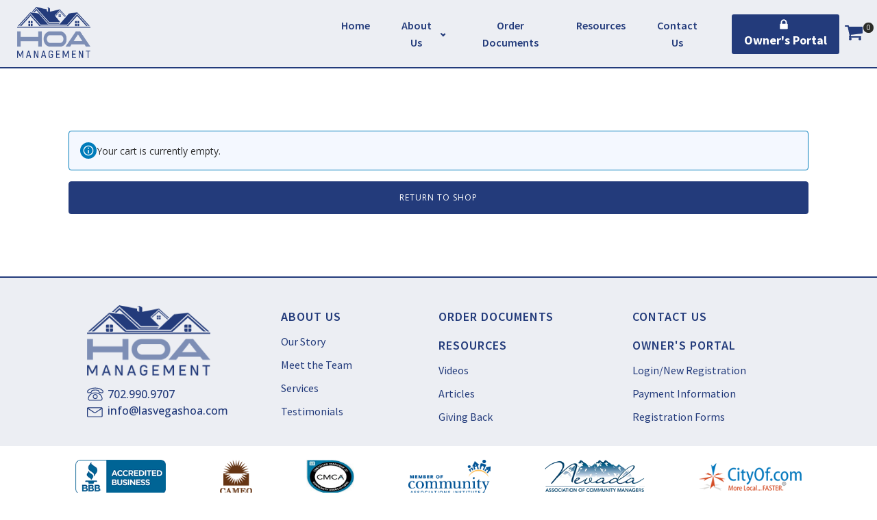

--- FILE ---
content_type: text/css
request_url: https://www.lasvegashoa.com/wp-content/uploads/oxygen/css/30.css?cache=1683920105&ver=6.7.4
body_size: 33451
content:
#section-234-30 > .ct-section-inner-wrap{padding-top:20px;padding-bottom:0;align-items:center}#section-234-30{text-align:center;background-color:#eceef3;border-top-color:#233b7b;border-top-width:2px;border-top-style:solid}#section-166-30 > .ct-section-inner-wrap{padding-top:10px;padding-bottom:10px;display:flex;flex-direction:row;align-items:center;justify-content:space-between}#section-166-30{text-align:center;border-top-color:#233b7b;border-top-style:none;border-top-width:2px;border-bottom-color:#233b7b;border-bottom-width:2px;border-bottom-style:none;border-right-style:none;border-left-style:none}#section-314-30 > .ct-section-inner-wrap{padding-top:0;padding-bottom:0;align-items:center}#section-314-30{text-align:center;background-color:#eceef3}@media (max-width:767px){#section-166-30 > .ct-section-inner-wrap{display:flex;flex-direction:column;align-content:center;justify-content:center}}#div_block-147-30{padding-top:10px;padding-left:10px;padding-right:10px;padding-bottom:10px;height:100px;margin-left:15px;width:10%}#div_block-148-30{height:100px;width:25.00%}#div_block-149-30{justify-content:center;height:100px;align-items:center;text-align:center;flex-direction:row;display:flex;width:65%;useCustomTag:true}#div_block-236-30{width:25%}#div_block-258-30{flex-direction:row;display:flex;align-items:center;margin-top:15px;padding-bottom:0px;padding-top:0px}#div_block-303-30{flex-direction:row;display:flex;align-items:center;margin-top:0px;padding-bottom:0px;padding-top:0px;margin-bottom:10px}#div_block-240-30{width:20.00%}#div_block-245-30{width:25%}#div_block-251-30{width:25.00%}#div_block-346-30{width:100.00%;justify-content:flex-start;align-items:center;text-align:left;flex-direction:row;display:flex;padding-left:0px}@media (max-width:1120px){#div_block-147-30{width:10px;display:flex;text-align:left;flex-direction:row}}@media (max-width:1120px){#div_block-148-30{width:25px}}@media (max-width:1120px){#div_block-149-30{width:65.00px}}@media (max-width:991px){#div_block-147-30{padding-bottom:0px;padding-top:0px;padding-right:0px;padding-left:0px;display:flex;flex-direction:row;align-items:center;justify-content:space-around;flex-wrap:nowrap;align-content:center;float:none;overflow:hidden;clear:none;visibility:visible;text-align:center;margin-top:0px;margin-bottom:0px;margin-right:0px;margin-left:0px}}@media (max-width:991px){#div_block-148-30{padding-top:0px;padding-right:0px;padding-bottom:0px;padding-left:0px}}@media (max-width:991px){#div_block-346-30{flex-direction:column;display:flex}}@media (max-width:767px){#div_block-236-30{flex-direction:column;display:flex;align-items:center;text-align:center}}@media (max-width:767px){#div_block-251-30{padding-bottom:40px}}@media (max-width:767px){#div_block-346-30{flex-direction:row;display:flex;text-align:center;justify-content:center}}@media (max-width:479px){#div_block-147-30{width:25px}}@media (max-width:479px){#div_block-148-30{width:37.50px}}@media (max-width:479px){#div_block-149-30{width:37.50px}}@media (max-width:479px){#div_block-258-30{margin-bottom:12px}}@media (max-width:479px){#div_block-303-30{margin-bottom:12px}}@media (max-width:479px){#div_block-346-30{flex-direction:column;display:flex}}@media (max-width:991px){#new_columns-146-30> .ct-div-block{width:100% !important}}#new_columns-146-30{background-size:cover;height:100px;display:flex;align-items:flex-start;justify-content:center;flex-wrap:nowrap;align-content:stretch;background-color:#eceef3;border-bottom-color:#233b7b;border-bottom-width:2px;border-bottom-style:solid;background-position:0% 0%}@media (max-width:991px){#new_columns-235-30> .ct-div-block{width:50% !important}}@media (max-width:767px){#new_columns-235-30> .ct-div-block{width:100% !important}#new_columns-235-30{flex-direction:column}}#new_columns-235-30{border-bottom-style:none;border-bottom-color:#233b7b;border-bottom-width:1px;justify-content:space-around}@media (max-width:991px){#new_columns-345-30> .ct-div-block{width:100% !important}}#new_columns-345-30{width:95%;border-top-width:0;border-right-width:0;border-bottom-width:0;border-left-width:0;padding-left:0px;margin-top:0px;padding-top:0px}@media (max-width:1120px){#new_columns-146-30{display:flex;flex-direction:row;align-items:flex-start;justify-content:center;flex-wrap:nowrap;align-content:stretch;float:none;overflow:visible;clear:none;visibility:visible}}#text_block-142-30{font-family:'Source Sans Pro';color:#ffffff;font-size:18px;font-weight:700}#text_block-260-30{color:#233b7b;font-size:16px;font-family:'Open Sans';font-weight:500;margin-right:24px;line-height:1.4}#text_block-305-30{color:#233b7b;font-size:16px;font-family:'Open Sans';font-weight:500;margin-right:24px;line-height:1.4}@media (max-width:767px){#text_block-142-30{font-size:14px}}@media (max-width:479px){#text_block-260-30{margin-right:0px}}@media (max-width:479px){#text_block-305-30{margin-right:0px}}#link_text-290-30{font-family:'Source Sans Pro'}#link_text-292-30{font-family:'Source Sans Pro'}#link_text-247-30{font-family:'Source Sans Pro'}#link_text-248-30{font-family:'Source Sans Pro'}#link_text-249-30{font-family:'Source Sans Pro'}#link_text-294-30{font-family:'Source Sans Pro'}#link_text-296-30{font-family:'Source Sans Pro'}#link-140-30{background-color:#233b7b;text-align:center;flex-direction:row;display:flex;padding-top:6px;padding-bottom:6px;padding-left:10px;padding-right:10px;border-radius:3px;margin-left:25px}#link-140-30:hover{background-color:#7d8eb5}#link-275-30{margin-bottom:0px}#link-175-30{margin-top:10px;margin-left:10px;margin-right:10px;margin-bottom:10px}#link-177-30{margin-top:10px;margin-left:10px;margin-right:10px;margin-bottom:10px}#link-179-30{margin-top:10px;margin-left:10px;margin-right:10px;margin-bottom:10px}#link-181-30{margin-top:10px;margin-left:10px;margin-right:10px;margin-bottom:10px}#link-183-30{margin-top:10px;margin-left:10px;margin-right:10px;margin-bottom:10px}#link-185-30{margin-top:10px;margin-left:10px;margin-right:10px;margin-bottom:10px}@media (max-width:991px){#link-354-30{width:100%;padding-top:10px;padding-right:10px;padding-bottom:10px;padding-left:10px}}@media (max-width:767px){#link-140-30{flex-direction:column;display:flex;text-align:center;line-height:1}}#image-355-30{height:75px}#image-276-30{width:180px}#image-168-30{margin-left:0px;margin-right:0px;margin-top:0px;margin-bottom:0px;height:50px}#image-169-30{margin-left:0px;margin-right:0px;margin-top:0px;margin-bottom:0px;height:50px}#image-170-30{margin-left:0px;margin-right:0px;margin-top:0px;margin-bottom:0px;height:50px}#image-172-30{margin-left:0px;margin-right:0px;margin-top:0px;margin-bottom:0px;height:50px}#image-173-30{margin-left:0px;margin-right:0px;margin-top:0px;margin-bottom:0px;height:50px}#image-174-30{margin-left:0px;margin-right:0px;margin-top:0px;margin-bottom:0px;height:40px}@media (max-width:1120px){#image-355-30{height:75px}}@media (max-width:991px){#image-355-30{height:75px}}@media (max-width:479px){#image-355-30{height:60px}}#fancy_icon-141-30{color:#ffffff}#fancy_icon-141-30>svg{width:18px;height:18px}#fancy_icon-141-30{padding-right:5px}#fancy_icon-259-30{color:#233b7b}#fancy_icon-304-30{color:#233b7b}@media (max-width:767px){#fancy_icon-141-30{color:#ffffff}#fancy_icon-141-30>svg{width:14px;height:14px}}#_nav_menu-130-30 .oxy-nav-menu-hamburger-line{background-color:#233b7b}@media (max-width:1120px){#_nav_menu-130-30 .oxy-nav-menu-list{display:none}#_nav_menu-130-30 .oxy-menu-toggle{display:initial}#_nav_menu-130-30.oxy-nav-menu.oxy-nav-menu-open .oxy-nav-menu-list{display:initial}}#_nav_menu-130-30.oxy-nav-menu.oxy-nav-menu-open{margin-top:0 !important;margin-right:0 !important;margin-left:0 !important;margin-bottom:0 !important}#_nav_menu-130-30.oxy-nav-menu.oxy-nav-menu-open .menu-item a{padding-top:20px;padding-bottom:20px;padding-left:20px;padding-right:20px}#_nav_menu-130-30 .oxy-nav-menu-hamburger-wrap{width:40px;height:40px;margin-top:10px;margin-bottom:10px}#_nav_menu-130-30 .oxy-nav-menu-hamburger{width:40px;height:32px}#_nav_menu-130-30 .oxy-nav-menu-hamburger-line{height:6px}#_nav_menu-130-30.oxy-nav-menu-open .oxy-nav-menu-hamburger .oxy-nav-menu-hamburger-line:first-child{top:13px}#_nav_menu-130-30.oxy-nav-menu-open .oxy-nav-menu-hamburger .oxy-nav-menu-hamburger-line:last-child{top:-13px}#_nav_menu-130-30{margin-right:0px;font-family:'Source Sans Pro'}#_nav_menu-130-30 .oxy-nav-menu-list{flex-direction:row}#_nav_menu-130-30 .menu-item a{padding-top:20px;padding-left:20px;padding-right:20px;padding-bottom:20px;font-weight:600;color:#233b7b}#_nav_menu-130-30 .current-menu-item a{color:#233b7b;background-color:#7d8eb5}#_nav_menu-130-30.oxy-nav-menu:not(.oxy-nav-menu-open) .sub-menu{background-color:color(32)}#_nav_menu-130-30.oxy-nav-menu:not(.oxy-nav-menu-open) .sub-menu .menu-item a{border:0;padding-top:20px;padding-bottom:20px;color:#7d8eb5}#_nav_menu-130-30:hover{border-top-color:#233b7b;border-right-color:#233b7b;border-bottom-color:#233b7b;border-left-color:#233b7b;border-top-style:none;border-right-style:none;border-bottom-style:none;border-left-style:none;border-radius:5px}#_nav_menu-130-30 .menu-item:focus-within a,#_nav_menu-130-30 .menu-item:hover a{background-color:#233b7b;color:#7d8eb5}#_nav_menu-130-30.oxy-nav-menu:not(.oxy-nav-menu-open) .sub-menu .menu-item a:hover{border:0;padding-top:20px;padding-bottom:20px;background-color:#7d8eb5;color:#233b7b}#-back-to-top-348-30 :hover{border-top-width:1px;border-right-width:1px;border-bottom-width:1px;border-left-width:1px;border-top-style:none;border-right-style:none;border-bottom-style:none;border-left-style:none}#-back-to-top-348-30{border_radius_border-radius:5px;border-top-style:none;border-right-style:none;border-bottom-style:none;border-left-style:none;border-radius:5px}#-back-to-top-348-30 .oxy-back-to-top_icon svg{font-size:69px}#-back-to-top-348-30 .oxy-back-to-top_icon{color:#7d8eb5}#-back-to-top-348-30 .oxy-back-to-top_icon:hover{color:#ffffff}#-back-to-top-348-30 .oxy-back-to-top_text{font-family:'Source Sans Pro';color:#7d8eb5;font-weight:600}#-back-to-top-348-30{right:0;left:auto}.oxy-back-to-top{cursor:pointer;position:fixed;bottom:0;right:0;z-index:99;margin:30px;display:inline-flex;align-items:center;justify-content:center;opacity:0;visibility:hidden;transition-property:opacity,visibility;transition-duration:0.3s}.oxygen-builder-body .oxy-back-to-top{opacity:1;visibility:visible}.oxy-back-to-top.btt-visible{opacity:1;visibility:visible}.oxy-back-to-top_inner{display:inline-flex;flex-direction:column;align-items:center;color:inherit;text-decoration:none}.oxy-back-to-top_image{height:auto;max-width:100%;width:90px}.oxy-back-to-top_icon{display:flex;align-items:center;justify-content:center}.oxy-back-to-top_icon svg{fill:currentColor;width:1em;height:1em;pointer-events:none}#-back-to-top-348-30{color:#ffffff;padding-top:10px;padding-left:10px;padding-right:10px;padding-bottom:10px;background-color:#233b7b}#-copyright-year-347-30{font-family:'Source Sans Pro';color:rgba(125,142,181,0.5)}#-ou_cart-363-30 .widget_shopping_cart_content{background-color:#efefef}#-ou_cart-363-30 ul.product_list_widget li{margin-bottom:1px}#-ou_cart-363-30 ul.product_list_widget li:nth-child(odd){background-color:#ffffff}#-ou_cart-363-30 ul.product_list_widget li:nth-child(even){background-color:#ffffff}#-ou_cart-363-30 ul.product_list_widget li.mini_cart_item{border-width:0px}#-ou_cart-363-30 ul.cart_list li img,#-ou_cart-363-30 ul.product_list_widget li img{margin-bottom:0px}#-ou_cart-363-30 .mini_cart_item a{line-height:1}#-ou_cart-363-30 .mini_cart_item a.remove{right:0px}#-ou_cart-363-30 .mini_cart_item .price-label{margin-top:4px;font-size:12px;text-transform:uppercase}#-ou_cart-363-30 .mini_cart_item .price-label .woocommerce-Price-amount{color:#8c8c8c;font-size:12px}#-ou_cart-363-30 .subtotal-wrap{display:none}#-ou_cart-363-30 .order-total-row{display:none}#-ou_cart-363-30 .woocommerce-mini-cart__buttons{display:none}.oxy-ou-cart{display:inline-block;min-height:40px;width:100%;position:relative;--qty-box-width:85px;--gap-cf-fields:8px}.oxy-ou-cart .ou-cart-items,.oxy-ou-cart .widget_shopping_cart_content{width:100%}.ou-cart-items .mini_cart_item{position:relative}.ou-cart-items ul.product_list_widget li{margin-bottom:0}.ou-cart-items .product-image{display:inline-block;float:left}.ou-cart-items .product-content{overflow:auto}.ou-cart-items .product-content .product-title{padding-right:20px}.oxy-ou-cart .widget_shopping_cart_content ul.cart_list li img,.oxy-ou-cart .widget_shopping_cart_content ul.product_list_widget li img{width:80px;float:left;margin-left:0;margin-right:10px;border-style:solid;border-width:0}.oxy-ou-cart a.remove{background-color:transparent!important;position:absolute;top:5px;right:10px;height:auto;width:auto;text-decoration:none}.oxy-ou-cart a.remove svg,.oxy-ou-cart a.ouocc-remove-coupon svg{width:11px;height:11px;fill:currentColor}.oxy-ou-cart a.remove:hover,.oxy-ou-cart .product_list_widget a.remove:hover{color:#333!important;background-color:transparent!important;text-decoration:none!important}.oxy-ou-cart li.woocommerce-mini-cart-item a:hover{text-decoration:none!important}.subtotal-wrap{display:inline-block;width:100%}.oxy-ou-cart .total .woocommerce-Price-amount{float:right}.qty-price-wrap{display:inline-flex;align-items:center;width:100%}.oxy-ou-cart .woocommerce-remove-coupon,.oxy-ou-cart .oucc-wc-notice,.oxy-ou-cart .ouocc-hide-msg,.oxy-ou-cart .coupon-code-wrap,.oxy-ou-cart .oucc-coupon-row,.oxy-ou-cart .order-total-row,.oxy-ou-cart .mini_cart_item > span.quantity,.oxy-ou-cart .ou-cart-items .woocommerce-mini-cart__buttons a.ouocc-shop-button{display:none}.ouocc-qty-box{display:flex;text-align:center;font-family:inherit;width:var(--qty-box-width);align-items:center;margin-top:5px}.ouocc-qty-minus,.ouocc-qty,.ouocc-qty-plus{background:#fff;height:25px}.ouocc-qty-minus,.ouocc-qty-plus{background:#efefef;cursor:pointer;display:flex;font-size:14px;justify-content:center;align-items:center;width:50px}.ouocc-qty:focus,.ouocc-qty:active,.coupon-code-wrap .ouocc-coupon-field:focus,.coupon-code-wrap .ouocc-coupon-field:active,.ou-cart-items .coupon-btn:focus,.ou-cart-items .coupon-btn:active{outline:0}.ou-cart-items .ouocc-qty-box input::-webkit-outer-spin-button,.ou-cart-items .ouocc-qty-box input::-webkit-inner-spin-button{-webkit-appearance:none;margin:0;display:none}.ou-cart-items .product_list_widget .ouocc-qty-box input[type=number],.ou-cart-items .product_list_widget .ouocc-qty-box input[type=number]:focus{-moz-appearance:textfield;width:100%;border:none;font-size:14px;text-align:center;font-family:inherit;padding:0;margin:0;border-radius:0;box-shadow:none}.ou-cart-items .item-total-price{text-align:right;font-size:14px;font-family:inherit;flex-grow:1}.ou-cart-items .woocommerce-mini-cart__buttons{display:flex;flex-direction:column;width:100%}.ou-cart-items .woocommerce-mini-cart__buttons a.button{width:100%}.ou-cart-items .woocommerce-mini-cart__buttons a.checkout{margin-top:10px}.oucc-wc-notice{background-color:#8fae1b;color:#fff;padding:10px;position:absolute;;top:0;left:0;width:100%;z-index:99}.ou-cart-items .wc-notice-text{position:relative;padding-left:1.5em;clear:both;width:100%}.ou-cart-items .wc-notice-text::before{font-family:WooCommerce;content:"\e015";display:inline-block;position:absolute;top:0;left:0.2em}.ou-cart-items ul.product_list_widget li dl{padding-left:8px;font-size:13px;line-height:1.425;display:inline-block}.ou-cart-items .product_list_widget .mini_cart_item .variation dt{margin:0;padding:0;display:inline-block;float:left}.ou-cart-items .product_list_widget .mini_cart_item .variation dd,.ou-cart-items .product_list_widget .mini_cart_item .variation dd p{margin:0;padding:0 0 0 4px;display:inline-block;float:left;color:#777}.ou-cart-items .coupon-code-wrap{padding:0 0 16px;margin-bottom:16px;border-bottom:1px solid #eee;justify-content:center}.ou-cart-items .ouocc-coupon-field{border:1px solid #999;padding:5px 10px;font-size:14px;margin-right:var(--gap-cf-fields);border-radius:0;flex-grow:1;width:100%}.ou-cart-items .coupon-btn{background-color:#333;border:none;color:#fff;cursor:pointer;padding:5px 20px;font-size:14px;flex-grow:1}.ou-cart-items .oucc-coupon-row{clear:both;grid-template-columns:1fr 1fr;padding:3px 0 0}.ou-cart-items .order-total-row{border-top:1px dashed #333;clear:both;grid-template-columns:1fr 1fr;padding-top:5px;margin-top:10px}.oucc-coupon-label,.order-total-label{font-weight:bold;text-align:left}.oucc-discount-price,.order-total-price{text-align:right}.order-total-row .includes_tax{clear:both;display:block;width:100%}.order-total-row .includes_tax .woocommerce-Price-amount{margin-left:5px}.ou-cart-items a.ouocc-remove-coupon svg{margin-left:6px}#-ou_offcanvascart-361-30 .ouocc-panel-container{background-color:rgba(255,255,255,0.95)}#-ou_offcanvascart-361-30 .ouocc-panel-title{font-family:'Source Sans Pro';color:#233b7b;text-align:left;font-weight:800}#-ou_offcanvascart-361-30 svg.oumcart-icon{width:28px;height:28px}#-ou_offcanvascart-361-30 .ou-cart-button{margin-left:7px}#-ou_offcanvascart-361-30 .ouocc-cart-btn svg{color:#233b7b}#-ou_offcanvascart-361-30 .ouocc-cart-btn:hover svg{color:#7d8eb5}#-ou_offcanvascart-361-30 .woocommerce-mini-cart{background-color:rgba(255,255,255,0.95);padding-left:5px;padding-top:5px;padding-right:5px;padding-bottom:5px}#-ou_offcanvascart-361-30 ul.product_list_widget li.mini_cart_item{border-color:#dddddd}#-ou_offcanvascart-361-30 .mini_cart_item a{font-family:'Source Sans Pro';font-size:18px;color:#233b7b;font-weight:700;line-height:1}#-ou_offcanvascart-361-30 .mini_cart_item a.remove svg{color:#233b7b}#-ou_offcanvascart-361-30 .mini_cart_item a.remove:hover svg{color:#ff0000}#-ou_offcanvascart-361-30 .mini_cart_item .price-label{text-transform:capitalize}#-ou_offcanvascart-361-30 .ouocc-cart-items .woocommerce-mini-cart__total{background-color:#eceef3}#-ou_offcanvascart-361-30 .subtotal-wrap,#-ou_offcanvascart-361-30 .subtotal-wrap > strong,#-ou_offcanvascart-361-30 .subtotal-wrap .woocommerce-mini-cart__total strong{font-family:'Source Sans Pro';font-weight:600}#-ou_offcanvascart-361-30 .woocommerce-mini-cart__buttons{padding-top:5px;padding-left:5px;padding-right:5px;padding-bottom:5px;margin-left:5px;margin-top:5px;margin-right:5px;margin-bottom:5px}#-ou_offcanvascart-361-30 .woocommerce-mini-cart__buttons a.button{width:100%}#-ou_offcanvascart-361-30 .woocommerce-mini-cart__buttons .button.checkout{oxy-ou_offcanvascart_cartbgns_gaptop:7px;margin-top:7px}#-ou_offcanvascart-361-30 .woocommerce-mini-cart__buttons a:first-child{font-family:'Source Sans Pro';font-size:14px;border_radius_border-radius:5px;border-radius:5px}#-ou_offcanvascart-361-30 .woocommerce-mini-cart__buttons a.checkout{font-family:'Source Sans Pro';font-size:14px;border_radius_border-radius:5px;border-radius:5px}#-ou_offcanvascart-361-30 .ouocc-panel-container{right:0;left:auto}#-ou_offcanvascart-361-30 .woocommerce-mini-cart__buttons{text-align:right}.single_add_to_cart_button.disabled{pointer-events:none}body.oxygen-builder-body .ouocc-overlay{opacity:1;visibility:visible;display:none}body.oxygen-builder-body .ouocc-panel-container,.oucc-wc-notice,.ouocc-hide-msg,.ouocc-panel-container .woocommerce-remove-coupon,.coupon-code-wrap,.oucc-coupon-row,.order-total-row{transform:none;display:none}.ouocc-overlay{position:fixed;left:0;right:0;top:0;bottom:0;background:rgba(0,0,0,.5);opacity:0;visibility:hidden;-webkit-transition:all 0.45s ease-in-out;-moz-transition:all 0.45s ease-in-out;transition:all 0.45s ease-in-out;z-index:76584685}.ouocc-panel-container{display:flex;flex-direction:column;position:fixed;top:0;right:0;height:100%;width:350px;background:#fff;-webkit-transition:all 0.3s ease;-webkit-transition:all 0.3s ease;transition:all 0.3s ease;box-shadow:0 3px 5px 0 rgba(0,0,0,.1);z-index:6596785689;visibility:hidden}.ouocc-panel-container .widget_shopping_cart_content{display:flex;flex-direction:column;position:absolute;left:0;bottom:0;width:100%}.ouocc-panel-container.align-right{-webkit-transform:translate(100%,0);-ms-transform:translate(100%,0);transform:translate(100%,0)}.ouocc-panel-container.align-left{right:auto;left:0;-webkit-transform:translate(-100%,0);-ms-transform:translate(-100%,0);transform:translate(-100%,0)}.ouocc-panel-header{width:100%;display:inline-block;clear:both;border-bottom:1px solid #d8d8d8;vertical-align:middle;margin-bottom:10px}.ouocc-panel-title{float:left;padding:15px 20px}.ouocc-close-panel{float:right;cursor:pointer;text-align:center;padding:15px 20px}.ou-cart-button{display:-webkit-flex;display:-moz-flex;display:flex;-webkit-align-items:center;align-items:center;position:relative;text-decoration:none!important}.oxy-ou-offcanvascart,.oxy-ou-offcanvascart .mini_cart_item{position:relative}.oxy-ou-offcanvascart{--floatbtn-margin-top:0;--floatbtn-margin-right:20px;--floatbtn-margin-bottom:20px;--floatbtn-margin-left:20px;--qty-box-width:85px}.oxy-ou-offcanvascart .product-image{display:inline-block;float:left}.oxy-ou-offcanvascart .product-content{overflow:hidden}.oxy-ou-offcanvascart .product-content .product-title{padding-right:20px}.ouocc-cart-btn,.oxy-ou-offcanvascart .cart-items-num{display:inline-block;position:relative}.ouocc-type-bubble .cart-items-num{position:absolute;top:0;color:#fff;text-align:center;background-color:#2b2c28;border-radius:50px}.ouocc-type-bubble .cart-counter{width:15px;height:15px;line-height:15px;font-size:10px;text-align:center}.oxy-ou-offcanvascart .cart-counter{display:table;vertical-align:middle}.oxy-ou-offcanvascart a.remove{background-color:transparent!important;position:absolute;top:5px;right:10px;height:auto;width:auto;text-decoration:none}.oxy-ou-offcanvascart a.remove svg,a.ouocc-remove-coupon svg{width:11px;height:11px;fill:currentColor}.oxy-ou-offcanvascart a.remove:hover,.ouocc-cart-items .product_list_widget a.remove:hover{color:#333;background-color:transparent!important;text-decoration:none!important}.ouocc-cart-items li.woocommerce-mini-cart-item a:hover{text-decoration:none!important}.oxy-ou-offcanvascart .woocommerce-mini-cart.cart_list{overflow-y:auto;list-style:none;flex-grow:1}.oxy-ou-offcanvascart .widget_shopping_cart_content ul.cart_list li img,.oxy-ou-offcanvascart .widget_shopping_cart_content ul.product_list_widget li img{width:80px;float:left;margin-left:0;margin-right:10px;border-style:solid;border-width:1px}.oxy-ou-offcanvascart ul.cart_lis li.mini_cart_item,.oxy-ou-offcanvascart ul.product_list_widget li.mini_cart_item{list-style:none;padding:6px 10px;border-bottom:1px solid #ccc}.oxy-ou-offcanvascart .cart-price{font-size:14px;display:inline-block}.oxy-ou-offcanvascart .quantity{font-size:14px;display:table}.ouocc-cart-items .mini_cart_item > span.quantity,.ouocc-cart-items a.ouocc-shop-button{display:none}.oxy-ou-offcanvascart .price-align-left{margin-right:8px;float:left}.oxy-ou-offcanvascart .price-align-right{margin-left:8px;float:right}.subtotal-wrap{display:inline-block;width:100%}.oxy-ou-offcanvascart .total .woocommerce-Price-amount{float:right}.oxy-ou-offcanvascart .woocommerce-mini-cart__buttons{margin:0}.oxy-ou-offcanvascart .woocommerce-mini-cart__buttons a.button{border-radius:0;border:none;display:inline-block;padding:20px 10px;text-align:center;width:50%}.oxy-ou-offcanvascart .woocommerce-mini-cart__buttons a.button:hover{border:none}.oxy-ou-offcanvascart .woocommerce-mini-cart__buttons .button.checkout{margin-left:0}.oxy-ou-offcanvascart .woocommerce-mini-cart__empty-message{padding:0 20px}.oxy-ou-offcanvascart .woocommerce-mini-cart__total{border-top:1px solid #dedcdc;padding:20px;margin-bottom:0}.oxy-ou-offcanvascart.ou-panel-active .ouocc-panel-container{-webkit-transform:none;-ms-transform:none;transform:none;visibility:visible}.oxy-ou-offcanvascart.ou-panel-active .ouocc-overlay{opacity:1;visibility:visible}.ouocc-cart-btn svg,.ouocc-close-panel svg{width:22px;height:22px}.ouocc-cart-btn svg,.ouocc-close-panel svg,.ouocc-cart-btn:hover svg,.ouocc-close-panel:hover svg{fill:currentColor}body.ou-panel-cart-active{overflow:hidden!important}.qty-price-wrap{display:inline-flex;align-items:center;width:100%}.ouocc-qty-box{display:flex;text-align:center;font-family:inherit;width:var(--qty-box-width);align-items:center;margin-top:5px}.ouocc-qty-minus,.ouocc-qty,.ouocc-qty-plus{background:#fff;height:25px}.ouocc-qty-minus,.ouocc-qty-plus{background:#efefef;cursor:pointer;display:flex;font-size:14px;justify-content:center;align-items:center;width:50px}.ouocc-qty:focus,.ouocc-qty:active,.coupon-code-wrap .ouocc-coupon-field:focus,.coupon-code-wrap .ouocc-coupon-field:active{outline:0}.ouocc-cart-items .ouocc-qty-box input::-webkit-outer-spin-button,.ouocc-cart-items .ouocc-qty-box input::-webkit-inner-spin-button{-webkit-appearance:none;margin:0;display:none}.ouocc-cart-items .product_list_widget .ouocc-qty-box input[type=number],.ouocc-cart-items .product_list_widget .ouocc-qty-box input[type=number]:focus{-moz-appearance:textfield;width:36px;border:none;font-size:14px;text-align:center;font-family:inherit;padding:0;margin:0;border-radius:0;box-shadow:none}.item-total-price{text-align:right;font-size:14px;font-family:inherit;flex-grow:1}.oucc-wc-notice{background-color:#8fae1b;color:#fff;padding:10px;position:absolute;;top:0;left:0;width:100%;z-index:99}.wc-notice-text{position:relative;padding-left:3em;clear:both;width:100%}.wc-notice-text::before{font-family:WooCommerce;content:"\e015";display:inline-block;position:absolute;top:-1px;left:1.5em}.ouocc-cart-items ul.product_list_widget li dl{padding-left:8px;font-size:13px;line-height:1.425;display:inline-block}.ouocc-cart-items .product_list_widget .mini_cart_item .variation dt{margin:0;padding:0;display:inline-block;float:left}.ouocc-cart-items .product_list_widget .mini_cart_item .variation dd,.ouocc-cart-items .product_list_widget .mini_cart_item .variation dd p{margin:0;padding:0 0 0 4px;display:inline-block;float:left;color:#777}.coupon-code-wrap{padding:0 0 16px;margin-bottom:20px;border-bottom:1px solid #eee;justify-content:center}.coupon-code-wrap .ouocc-coupon-field{border:1px solid #999;padding:5px 10px;font-size:14px;margin-right:8px;border-radius:0;width:100%;flex-grow:1}.coupon-code-wrap .coupon-btn{background-color:#333;border:none;color:#fff;cursor:pointer;padding:5px 20px;font-size:14px;flex-grow:1}.oucc-coupon-row{clear:both;grid-template-columns:1fr 1fr;padding:3px 0 0}.order-total-row{border-top:1px dashed #333;clear:both;grid-template-columns:1fr 1fr;padding-top:5px;margin-top:10px}.oucc-coupon-label,.order-total-label{font-weight:bold;text-align:left}.oucc-discount-price,.order-total-price{text-align:right}.order-total-row .includes_tax{clear:both;display:block;width:100%}.order-total-row .includes_tax .woocommerce-Price-amount{margin-left:5px}a.ouocc-remove-coupon svg{margin-left:8px}.ouocc-cart-items a.ouocc-shop-button{display:none}.ouocc-panel-container .ouocc-cart-items a.ouocc-shop-button{background-color:#4d3cfc;color:#fff;width:100%}.ouocc-panel-container .ouocc-cart-items .ouocc-shop-button:hover{background-color:#402ef7;color:#f9f9f9}#-ou_offcanvascart-361-30{padding-left:0px;padding-top:0px;padding-right:0px;padding-bottom:0px}#-ou_minicart-364-30 svg.oumcart-icon{width:28px;height:28px}#-ou_minicart-364-30 .cart-btn-text{font-family:'Source Sans Pro'}#-ou_minicart-364-30 .oumc-cart-btn svg{color:#233b7b}#-ou_minicart-364-30 .oumc-cart-btn:hover svg{color:#7d8eb5}#-ou_minicart-364-30 .top-price .woocommerce-Price-amount{text-align:right;font-family:'Source Sans Pro'}#-ou_minicart-364-30 .cart-counter{color:#ffffff;font-weight:700;font-family:'Source Sans Pro'}#-ou_minicart-364-30 .oumc-type-bubble .cart-items-num{top:8px;right:-8px}#-ou_minicart-364-30 .widget_shopping_cart_content{width:320px;padding-top:22px;padding-left:30px;padding-right:30px;padding-bottom:19px;box-shadow:0px 0px 16px #e2e2e2}#-ou_minicart-364-30 .oumc-cart-items{left:-144px;right:100%}#-ou_minicart-364-30 .oumc-cart-items.show-menucart{top:30px}#-ou_minicart-364-30 ul.product_list_widget li{padding-bottom:10px;padding-right:20px}#-ou_minicart-364-30 ul.product_list_widget li.mini_cart_item{border-color:#dddddd}#-ou_minicart-364-30 ul.cart_list li img,#-ou_minicart-364-30 ul.product_list_widget li img{width:50px;border-width:0px;margin-bottom:0px;margin-top:0px}#-ou_minicart-364-30 .mini_cart_item a{color:#233b7b;font-family:'Source Sans Pro';text-align:left;font-weight:700;line-height:1}#-ou_minicart-364-30 .mini_cart_item a:hover{color:#000000}#-ou_minicart-364-30 .mini_cart_item .quantity{margin-top:3px;color:#848484;font-size:12px}#-ou_minicart-364-30 .mini_cart_item .quantity .woocommerce-Price-amount{color:#878585;font-size:13px;font-weight:400}#-ou_minicart-364-30 .mini_cart_item a.remove svg{color:#7f7f7f}#-ou_minicart-364-30 .mini_cart_item a.remove:hover svg{color:#ef0909}#-ou_minicart-364-30 .mini_cart_item a.remove{top:3px;right:0%}#-ou_minicart-364-30 .oumc-cart-items .woocommerce-mini-cart__total{margin-top:8px}#-ou_minicart-364-30 .subtotal-wrap,#-ou_minicart-364-30 .subtotal-wrap > strong,#-ou_minicart-364-30 .oumc-cart-items .woocommerce-mini-cart__total strong{font-family:'Source Sans Pro'}#-ou_minicart-364-30 .total .woocommerce-Price-amount{color:#f40000}#-ou_minicart-364-30 .woocommerce-mini-cart__buttons a.button{width:100%}#-ou_minicart-364-30 .woocommerce-mini-cart__buttons .button.checkout{margin-left:0px;margin-top:10px}#-ou_minicart-364-30 .woocommerce-mini-cart__buttons a:first-child{border_radius_border-radius:5px;border-radius:5px}#-ou_minicart-364-30 .woocommerce-mini-cart__buttons a.checkout{border_radius_border-radius:5px;border-radius:5px}#-ou_minicart-364-30 .woocommerce-mini-cart__buttons{text-align:left}.single_add_to_cart_button.disabled{pointer-events:none}.oxy-ou-minicart .oumc-cart-items{position:absolute;top:60px;opacity:0;visibility:hidden;z-index:9999;-webkit-transition:all 0.3s ease-in-out;-moz-transition:all 0.3s ease-in-out;transition:all 0.3s ease-in-out}.oxy-ou-minicart .oumc-wrapper{display:-webkit-flex;display:-moz-flex;display:flex;-webkit-align-items:center;align-items:center;position:relative}.oxy-ou-minicart .product-image{display:inline-block;float:left}.oxy-ou-minicart .product-content{overflow:auto}.oxy-ou-minicart .product-content .product-title{padding-right:20px}.oxy-ou-minicart .widget_shopping_cart_content{width:260px;background-color:#fcfcfc;border:1px solid #efefef;padding:13px 15px 0}.oxy-ou-minicart .oumc-wrapper:hover .oumc-cart-items,.oxy-ou-minicart .oumc-cart-items.show-menucart{top:50px;opacity:1;visibility:visible}.oxy-ou-minicart,.oxy-ou-minicart .mini_cart_item{position:relative}.oumc-cart-btn,.oxy-ou-minicart .cart-items-num{display:inline-block;position:relative;text-decoration:none!important}.oumc-type-bubble .cart-items-num{position:absolute;top:0;color:#fff;text-align:center;background-color:#2b2c28;border-radius:50px}.oumc-type-bubble .cart-counter{width:15px;height:15px;line-height:15px;font-size:10px;text-align:center}.oxy-ou-minicart .cart-counter{display:table;vertical-align:middle}.oxy-ou-minicart a.remove{background-color:transparent!important;position:absolute;top:5px;right:10px;height:auto;width:auto;text-decoration:none}.oxy-ou-minicart a.remove svg{width:11px;height:11px;fill:currentColor}.oxy-ou-minicart a.remove:hover,.oumc-cart-items .product_list_widget a.remove:hover{background-color:transparent!important;color:#666!important;text-decoration:none!important}.oxy-ou-minicart ul.cart_list li img,.oxy-ou-minicart ul.product_list_widget li img{width:47px;float:left;margin-left:0;margin-right:10px}.oxy-ou-minicart ul.cart_lis li.mini_cart_item,.oxy-ou-minicart ul.product_list_widget li.mini_cart_item{padding:6px 0;border-bottom:1px solid #ccc}.cart-price{font-size:14px;display:inline-block}.oxy-ou-minicart .quantity{font-size:14px;display:table}.price-align-left{margin-right:8px;float:left}.price-align-right{float:right}.oxy-ou-minicart .woocommerce-mini-cart__buttons a.button{border-radius:0;display:inline-block;padding:10px;text-align:center;width:48%}.oxy-ou-minicart .woocommerce-mini-cart__buttons .button.checkout,.oxy-ou-minicart .price-align-right{margin-left:8px}.oxy-ou-minicart .woocommerce-mini-cart__empty-message{padding:0 20px}.oumc-cart-btn svg{fill:currentColor;width:20px;height:20px}.oumc-cart-btn:hover svg{fill:currentColor}.oumc-cart-items ul.product_list_widget li dl{padding-left:8px;font-size:13px;line-height:1.425;display:inline-block}.oumc-cart-items .product_list_widget .mini_cart_item .variation dt{margin:0;padding:0;display:inline-block;float:left}.oumc-cart-items .product_list_widget .mini_cart_item .variation dd,.oumc-cart-items .product_list_widget .mini_cart_item .variation dd p{margin:0;padding:0 0 0 4px;display:inline-block;float:left;color:#777}.oumc-cart-items .qty-price-wrap,.oumc-cart-items .coupon-code-wrap,.oumc-cart-items .oucc-coupon-row,.oumc-cart-items .order-total-row,.oumc-cart-items .price-label{display:none}.oxy-ou-minicart .woocommerce-mini-cart__buttons .button.ouocc-shop-button{display:none!important}.subtotal-wrap{display:inline-block;width:100%;text-align:left}.oumc-cart-items .total .woocommerce-Price-amount{float:right}#-ou_minicart-364-30{margin-left:7px;display:none}@media (max-width:767px){#-ou_minicart-364-30 .widget_shopping_cart_content{oxy-ou_minicart_oumc_wrappermlt:-144px;oxy-ou_minicart_oumc_wrappermrt:100%}#-ou_minicart-364-30 .oumc-cart-items{left:-144px;right:100%}}

--- FILE ---
content_type: text/css
request_url: https://lasvegashoa.online/wp-content/uploads/oxygen/css/14.css?cache=1681427263&ver=6.7.4
body_size: 7071
content:
#div_block-10-14{text-align:left;align-items:flex-end}#text_block-11-14{font-family:'Source Sans Pro';font-weight:600;margin-bottom:15px;font-size:18px;color:#f58422}.oxy-ou-cart-page{display:flex;flex-direction:column;min-height:40px;width:100%}body.oxygen-builder-body .empty-cart{display:none}#-ou_cart_totals-7-14 table.shop_table tr,#-ou_cart_totals-7-14 table.shop_table tbody th,#-ou_cart_totals-7-14 table.shop_table tfoot td,#-ou_cart_totals-7-14 table.shop_table tfoot th{border-top-color:#dddddd}#-ou_cart_totals-7-14 .wc-proceed-to-checkout a.checkout-button{font-family:'Source Sans Pro';font-size:18px}#-ou_cart_totals-7-14 .woocommerce-shipping-destination{display:none}.oxy-ou-cart-totals{width:100%;--checked-bullet-size:4px;--checked-radio-alt-color:#ffffff}.shop_table tr.woocommerce-shipping-totals{vertical-align:top}.oxy-ou-cart-totals .wc-proceed-to-checkout{display:flex;justify-content:flex-end;padding:0;width:100%}.oxy-ou-cart-totals .wc-proceed-to-checkout a.button{margin-bottom:0;-webkit-transition:all 0.2s ease;-moz-transition:all 0.2s ease;transition:all 0.2s ease}.oxy-ou-cart-totals .wc-proceed-to-checkout a.shop-button{margin-right:10px}.oxy-ou-cart-totals .woocommerce table.shop_table tbody th{border:none}.oxy-ou-cart-totals table.shop_table tr th{border-right-color:#d3ced2;border-right-style:solid!important;border-right-width:0}.oxy-ou-cart-totals #shipping_method input[type=radio]:checked,.oxy-ou-cart-totals #shipping_method input[type=radio]:checked:hover{box-shadow:inset 0 0 0 var(--checked-bullet-size) var(--checked-radio-alt-color);border:none}.woocommerce .shipping-calculator-form select:focus,.woocommerce .shipping-calculator-form input.input-text:focus,.select2-container--default .select2-search--dropdown .select2-search__field:focus{box-shadow:none;outline:0}form.woocommerce-shipping-calculator .form-row{clear:both;float:none;width:100%;padding-left:0}.shipping-calculator-button{display:inline-block;width:100%}.select2-container--default .select2-selection--single,.select2-container--default .select2-search--dropdown .select2-search__field{outline:none;height:auto;-webkit-appearance:none;outline:none;-moz-appearance:none;text-align:left}.select2-container--default ul.select2-results__options .select2-results__option[data-selected=true]{background:#333;color:#fff}.select2-container--default ul.select2-results__options .select2-results__option--highlighted[aria-selected],.select2-container--default ul.select2-results__options .select2-results__option--highlighted[data-selected]{background:#999;color:#fff}.oxy-ou-cart-totals table.shop_table_responsive tr:nth-child(2n) td,.oxy-ou-cart-totals table.shop_table_responsive tr:nth-child(2n) td{background-color:transparent!important}.select2-container--default .select2-dropdown--below .select2-search--dropdown .select2-search__field{background:#fff;border-color:#d3ced2;border-width:1px;border-radius:4px;color:#333}.select2-container--default .select2-dropdown--below .select2-search--dropdown .select2-search__field:focus{background:#fff;border-color:#bbb;color:#666}#-ou_cart_totals-7-14{width:25%}#-ou_cart_items-5-14 table.shop_table thead tr{background-color:#7d8eb5}#-ou_cart_items-5-14 table.shop_table thead th{font-family:'Source Sans Pro';font-size:18px;color:#ffffff;font-weight:600}#-ou_cart_items-5-14 td.product-thumbnail img{min-width:50px;min-height:50px;width:50px;height:50px;border-radius:5px}#-ou_cart_items-5-14 td.product-name a{font-family:'Source Sans Pro';font-size:18px;color:#233b7b;font-weight:700;line-height:1}#-ou_cart_items-5-14 .product-price,#-ou_cart_items-5-14 .product-price .woocommerce-Price-amount{font-family:'Source Sans Pro';font-size:18px;font-weight:600}#-ou_cart_items-5-14 table.cart td.actions button[name=update_cart]{background-color:#233b7b;font-family:'Source Sans Pro';font-size:18px;color:#ffffff}#-ou_cart_items-5-14 table.cart td.actions button[name=update_cart]:hover{background-color:#7d8eb5;color:#ffffff}#-ou_cart_items-5-14 table.cart td.actions .coupon{display:none}#-ou_cart_items-5-14 table.cart td.actions button[name=update_cart]{display:none}.oxy-ou-cart-items{width:100%;--remove-link-color:#900;--remove-link-hover-color:#fff;min-height:40px}.oxy-ou-cart-items .product-remove > a.remove:hover{text-decoration:none!important}.oxy-ou-cart-items table.cart td.actions{background-color:#fff;padding:15px}.oxy-ou-cart-items table.shop_table thead th:first-child,.oxy-ou-cart-items table.shop_table tbody td:first-child{border:none}.oxy-ou-cart-items table.cart{--cf-fields-align:row}.oxy-ou-cart-items table.cart td.actions .coupon{display:flex;flex-direction:var(--cf-fields-align)}.oxy-ou-cart-items table.cart td.actions .input-text,.oxy-ou-cart-items table.cart td.actions .coupon .input-text{margin-right:12px;padding:8px 12px;width:100%}.oxy-ou-cart-items table.cart td.actions .input-text:focus,.oxy-ou-cart-items table.cart td.actions .coupon .input-text:focus{box-shadow:none;outline:0}.oxy-ou-cart-items table.cart td.actions button[type=submit]{float:right;padding:12px 15px}.oxy-ou-cart-items table.cart td.actions .coupon .input-text + .button{width:100%;padding:12px 5px}.oxy-ou-cart-items td.product-remove a.remove{color:var(--remove-link-color)!important}.oxy-ou-cart-items td.product-remove a.remove:hover{color:var(--remove-link-hover-color)!important}td.product-name a:hover{text-decoration:none!important}.oxy-ou-cart-items .product-quantity .quantity{display:flex;align-items:center;justify-content:center;font-family:inherit;width:100%}.oxy-ou-cart-items td.product-thumbnail img{width:64px;height:64px}.oucart-qty-minus,.oucart-qty-plus{background:#efefef;cursor:pointer;display:flex;width:20px;height:20px;justify-content:center;align-items:center}.oxy-ou-cart-items table.shop_table,.oxy-ou-cart-items td.product-quantity input.qty:focus{box-shadow:none}.oxy-ou-cart-items .product-name dl{border-left:2px solid rgba(0,0,0,.1);display:inline-block;padding-left:8px;font-size:13px;line-height:1.425;margin:0;width:100%}.oxy-ou-cart-items .product-name .variation dt{margin:0;padding:0;display:inline-block;float:left}.oxy-ou-cart-items .variation dd,.oxy-ou-cart-items .variation dd p{margin:0;padding:0 0 0 4px;display:inline-block;float:left;color:#777}@media (max-width:768px){table.shop_table thead th,table.shop_table tbody td{border:none}.oxy-ou-cart-items table.cart td.actions .coupon{padding-bottom:12px}.oxy-ou-cart-items table.cart td.actions button[type=submit]{float:none}.oxy-ou-cart-items .product-quantity .quantity{justify-content:flex-end;width:auto}}#-ou_cart_items-5-14 td.product-quantity input[type=number]::-webkit-outer-spin-button,#-ou_cart_items-5-14 td.product-quantity input[type=number]::-webkit-inner-spin-button{-webkit-appearance:none;margin:0;display:none}#-ou_cart_items-5-14 td.product-quantity input.qty{-moz-appearance:textfield;margin:0;background:none;border:none;border-radius:0;min-width:auto;padding:0;width:35px}#-ou_cart_items-5-14:hover{oxy-ou-cart-items-slug-tablecarttdactionsbuttonnameupdatecartbackground-color:#7d8eb5;oxy-ou-cart-items-slug-tablecarttdactionsbuttonnameupdatecartcolor:#ffffff}